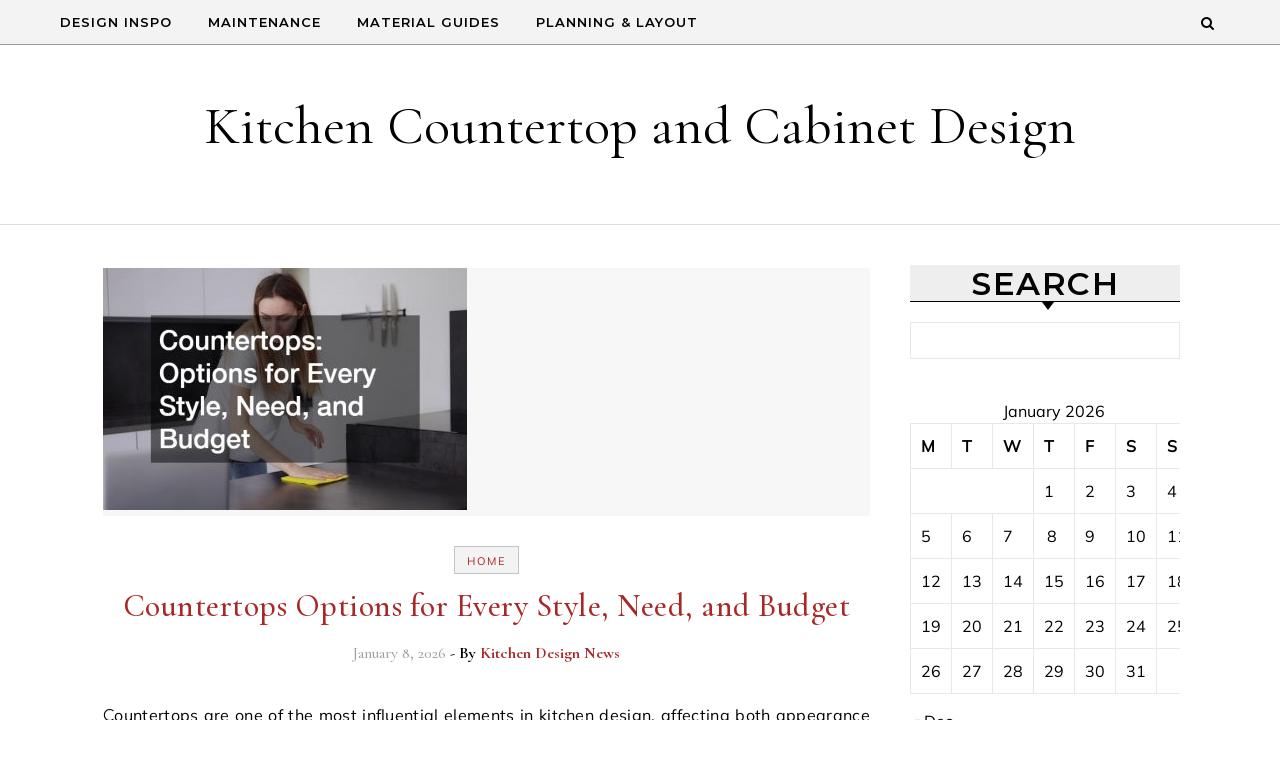

--- FILE ---
content_type: text/html; charset=UTF-8
request_url: https://kitchencountertopandcabinetdesignnews.com/author/kitchen-design-news/
body_size: 12304
content:
<!DOCTYPE html>
<html lang="en-US">
<head>
    <meta charset="UTF-8">
    <meta name="viewport" content="width=device-width, initial-scale=1">
    <link rel="profile" href="http://gmpg.org/xfn/11">
    <meta name='robots' content='index, follow, max-image-preview:large, max-snippet:-1, max-video-preview:-1' />

	<!-- This site is optimized with the Yoast SEO plugin v18.9 - https://yoast.com/wordpress/plugins/seo/ -->
	<title>Kitchen Design News, Author at Kitchen Countertop and Cabinet Design</title>
	<link rel="canonical" href="https://kitchencountertopandcabinetdesignnews.com/author/kitchen-design-news/" />
	<link rel="next" href="https://kitchencountertopandcabinetdesignnews.com/author/kitchen-design-news/page/2/" />
	<meta property="og:locale" content="en_US" />
	<meta property="og:type" content="profile" />
	<meta property="og:title" content="Kitchen Design News, Author at Kitchen Countertop and Cabinet Design" />
	<meta property="og:url" content="https://kitchencountertopandcabinetdesignnews.com/author/kitchen-design-news/" />
	<meta property="og:site_name" content="Kitchen Countertop and Cabinet Design" />
	<meta property="og:image" content="https://secure.gravatar.com/avatar/f3786974e2460446b06330c698b3d76b?s=500&#038;d=mm&#038;r=g" />
	<meta name="twitter:card" content="summary_large_image" />
	<!-- / Yoast SEO plugin. -->


<link rel="alternate" type="application/rss+xml" title="Kitchen Countertop and Cabinet Design &raquo; Feed" href="https://kitchencountertopandcabinetdesignnews.com/feed/" />
<link rel="alternate" type="application/rss+xml" title="Kitchen Countertop and Cabinet Design &raquo; Posts by Kitchen Design News Feed" href="https://kitchencountertopandcabinetdesignnews.com/author/kitchen-design-news/feed/" />
<style id='wp-img-auto-sizes-contain-inline-css' type='text/css'>
img:is([sizes=auto i],[sizes^="auto," i]){contain-intrinsic-size:3000px 1500px}
/*# sourceURL=wp-img-auto-sizes-contain-inline-css */
</style>
<style id='wp-emoji-styles-inline-css' type='text/css'>

	img.wp-smiley, img.emoji {
		display: inline !important;
		border: none !important;
		box-shadow: none !important;
		height: 1em !important;
		width: 1em !important;
		margin: 0 0.07em !important;
		vertical-align: -0.1em !important;
		background: none !important;
		padding: 0 !important;
	}
/*# sourceURL=wp-emoji-styles-inline-css */
</style>
<style id='wp-block-library-inline-css' type='text/css'>
:root{--wp-block-synced-color:#7a00df;--wp-block-synced-color--rgb:122,0,223;--wp-bound-block-color:var(--wp-block-synced-color);--wp-editor-canvas-background:#ddd;--wp-admin-theme-color:#007cba;--wp-admin-theme-color--rgb:0,124,186;--wp-admin-theme-color-darker-10:#006ba1;--wp-admin-theme-color-darker-10--rgb:0,107,160.5;--wp-admin-theme-color-darker-20:#005a87;--wp-admin-theme-color-darker-20--rgb:0,90,135;--wp-admin-border-width-focus:2px}@media (min-resolution:192dpi){:root{--wp-admin-border-width-focus:1.5px}}.wp-element-button{cursor:pointer}:root .has-very-light-gray-background-color{background-color:#eee}:root .has-very-dark-gray-background-color{background-color:#313131}:root .has-very-light-gray-color{color:#eee}:root .has-very-dark-gray-color{color:#313131}:root .has-vivid-green-cyan-to-vivid-cyan-blue-gradient-background{background:linear-gradient(135deg,#00d084,#0693e3)}:root .has-purple-crush-gradient-background{background:linear-gradient(135deg,#34e2e4,#4721fb 50%,#ab1dfe)}:root .has-hazy-dawn-gradient-background{background:linear-gradient(135deg,#faaca8,#dad0ec)}:root .has-subdued-olive-gradient-background{background:linear-gradient(135deg,#fafae1,#67a671)}:root .has-atomic-cream-gradient-background{background:linear-gradient(135deg,#fdd79a,#004a59)}:root .has-nightshade-gradient-background{background:linear-gradient(135deg,#330968,#31cdcf)}:root .has-midnight-gradient-background{background:linear-gradient(135deg,#020381,#2874fc)}:root{--wp--preset--font-size--normal:16px;--wp--preset--font-size--huge:42px}.has-regular-font-size{font-size:1em}.has-larger-font-size{font-size:2.625em}.has-normal-font-size{font-size:var(--wp--preset--font-size--normal)}.has-huge-font-size{font-size:var(--wp--preset--font-size--huge)}.has-text-align-center{text-align:center}.has-text-align-left{text-align:left}.has-text-align-right{text-align:right}.has-fit-text{white-space:nowrap!important}#end-resizable-editor-section{display:none}.aligncenter{clear:both}.items-justified-left{justify-content:flex-start}.items-justified-center{justify-content:center}.items-justified-right{justify-content:flex-end}.items-justified-space-between{justify-content:space-between}.screen-reader-text{border:0;clip-path:inset(50%);height:1px;margin:-1px;overflow:hidden;padding:0;position:absolute;width:1px;word-wrap:normal!important}.screen-reader-text:focus{background-color:#ddd;clip-path:none;color:#444;display:block;font-size:1em;height:auto;left:5px;line-height:normal;padding:15px 23px 14px;text-decoration:none;top:5px;width:auto;z-index:100000}html :where(.has-border-color){border-style:solid}html :where([style*=border-top-color]){border-top-style:solid}html :where([style*=border-right-color]){border-right-style:solid}html :where([style*=border-bottom-color]){border-bottom-style:solid}html :where([style*=border-left-color]){border-left-style:solid}html :where([style*=border-width]){border-style:solid}html :where([style*=border-top-width]){border-top-style:solid}html :where([style*=border-right-width]){border-right-style:solid}html :where([style*=border-bottom-width]){border-bottom-style:solid}html :where([style*=border-left-width]){border-left-style:solid}html :where(img[class*=wp-image-]){height:auto;max-width:100%}:where(figure){margin:0 0 1em}html :where(.is-position-sticky){--wp-admin--admin-bar--position-offset:var(--wp-admin--admin-bar--height,0px)}@media screen and (max-width:600px){html :where(.is-position-sticky){--wp-admin--admin-bar--position-offset:0px}}

/*# sourceURL=wp-block-library-inline-css */
</style><style id='global-styles-inline-css' type='text/css'>
:root{--wp--preset--aspect-ratio--square: 1;--wp--preset--aspect-ratio--4-3: 4/3;--wp--preset--aspect-ratio--3-4: 3/4;--wp--preset--aspect-ratio--3-2: 3/2;--wp--preset--aspect-ratio--2-3: 2/3;--wp--preset--aspect-ratio--16-9: 16/9;--wp--preset--aspect-ratio--9-16: 9/16;--wp--preset--color--black: #000000;--wp--preset--color--cyan-bluish-gray: #abb8c3;--wp--preset--color--white: #ffffff;--wp--preset--color--pale-pink: #f78da7;--wp--preset--color--vivid-red: #cf2e2e;--wp--preset--color--luminous-vivid-orange: #ff6900;--wp--preset--color--luminous-vivid-amber: #fcb900;--wp--preset--color--light-green-cyan: #7bdcb5;--wp--preset--color--vivid-green-cyan: #00d084;--wp--preset--color--pale-cyan-blue: #8ed1fc;--wp--preset--color--vivid-cyan-blue: #0693e3;--wp--preset--color--vivid-purple: #9b51e0;--wp--preset--gradient--vivid-cyan-blue-to-vivid-purple: linear-gradient(135deg,rgb(6,147,227) 0%,rgb(155,81,224) 100%);--wp--preset--gradient--light-green-cyan-to-vivid-green-cyan: linear-gradient(135deg,rgb(122,220,180) 0%,rgb(0,208,130) 100%);--wp--preset--gradient--luminous-vivid-amber-to-luminous-vivid-orange: linear-gradient(135deg,rgb(252,185,0) 0%,rgb(255,105,0) 100%);--wp--preset--gradient--luminous-vivid-orange-to-vivid-red: linear-gradient(135deg,rgb(255,105,0) 0%,rgb(207,46,46) 100%);--wp--preset--gradient--very-light-gray-to-cyan-bluish-gray: linear-gradient(135deg,rgb(238,238,238) 0%,rgb(169,184,195) 100%);--wp--preset--gradient--cool-to-warm-spectrum: linear-gradient(135deg,rgb(74,234,220) 0%,rgb(151,120,209) 20%,rgb(207,42,186) 40%,rgb(238,44,130) 60%,rgb(251,105,98) 80%,rgb(254,248,76) 100%);--wp--preset--gradient--blush-light-purple: linear-gradient(135deg,rgb(255,206,236) 0%,rgb(152,150,240) 100%);--wp--preset--gradient--blush-bordeaux: linear-gradient(135deg,rgb(254,205,165) 0%,rgb(254,45,45) 50%,rgb(107,0,62) 100%);--wp--preset--gradient--luminous-dusk: linear-gradient(135deg,rgb(255,203,112) 0%,rgb(199,81,192) 50%,rgb(65,88,208) 100%);--wp--preset--gradient--pale-ocean: linear-gradient(135deg,rgb(255,245,203) 0%,rgb(182,227,212) 50%,rgb(51,167,181) 100%);--wp--preset--gradient--electric-grass: linear-gradient(135deg,rgb(202,248,128) 0%,rgb(113,206,126) 100%);--wp--preset--gradient--midnight: linear-gradient(135deg,rgb(2,3,129) 0%,rgb(40,116,252) 100%);--wp--preset--font-size--small: 13px;--wp--preset--font-size--medium: 20px;--wp--preset--font-size--large: 36px;--wp--preset--font-size--x-large: 42px;--wp--preset--spacing--20: 0.44rem;--wp--preset--spacing--30: 0.67rem;--wp--preset--spacing--40: 1rem;--wp--preset--spacing--50: 1.5rem;--wp--preset--spacing--60: 2.25rem;--wp--preset--spacing--70: 3.38rem;--wp--preset--spacing--80: 5.06rem;--wp--preset--shadow--natural: 6px 6px 9px rgba(0, 0, 0, 0.2);--wp--preset--shadow--deep: 12px 12px 50px rgba(0, 0, 0, 0.4);--wp--preset--shadow--sharp: 6px 6px 0px rgba(0, 0, 0, 0.2);--wp--preset--shadow--outlined: 6px 6px 0px -3px rgb(255, 255, 255), 6px 6px rgb(0, 0, 0);--wp--preset--shadow--crisp: 6px 6px 0px rgb(0, 0, 0);}:where(.is-layout-flex){gap: 0.5em;}:where(.is-layout-grid){gap: 0.5em;}body .is-layout-flex{display: flex;}.is-layout-flex{flex-wrap: wrap;align-items: center;}.is-layout-flex > :is(*, div){margin: 0;}body .is-layout-grid{display: grid;}.is-layout-grid > :is(*, div){margin: 0;}:where(.wp-block-columns.is-layout-flex){gap: 2em;}:where(.wp-block-columns.is-layout-grid){gap: 2em;}:where(.wp-block-post-template.is-layout-flex){gap: 1.25em;}:where(.wp-block-post-template.is-layout-grid){gap: 1.25em;}.has-black-color{color: var(--wp--preset--color--black) !important;}.has-cyan-bluish-gray-color{color: var(--wp--preset--color--cyan-bluish-gray) !important;}.has-white-color{color: var(--wp--preset--color--white) !important;}.has-pale-pink-color{color: var(--wp--preset--color--pale-pink) !important;}.has-vivid-red-color{color: var(--wp--preset--color--vivid-red) !important;}.has-luminous-vivid-orange-color{color: var(--wp--preset--color--luminous-vivid-orange) !important;}.has-luminous-vivid-amber-color{color: var(--wp--preset--color--luminous-vivid-amber) !important;}.has-light-green-cyan-color{color: var(--wp--preset--color--light-green-cyan) !important;}.has-vivid-green-cyan-color{color: var(--wp--preset--color--vivid-green-cyan) !important;}.has-pale-cyan-blue-color{color: var(--wp--preset--color--pale-cyan-blue) !important;}.has-vivid-cyan-blue-color{color: var(--wp--preset--color--vivid-cyan-blue) !important;}.has-vivid-purple-color{color: var(--wp--preset--color--vivid-purple) !important;}.has-black-background-color{background-color: var(--wp--preset--color--black) !important;}.has-cyan-bluish-gray-background-color{background-color: var(--wp--preset--color--cyan-bluish-gray) !important;}.has-white-background-color{background-color: var(--wp--preset--color--white) !important;}.has-pale-pink-background-color{background-color: var(--wp--preset--color--pale-pink) !important;}.has-vivid-red-background-color{background-color: var(--wp--preset--color--vivid-red) !important;}.has-luminous-vivid-orange-background-color{background-color: var(--wp--preset--color--luminous-vivid-orange) !important;}.has-luminous-vivid-amber-background-color{background-color: var(--wp--preset--color--luminous-vivid-amber) !important;}.has-light-green-cyan-background-color{background-color: var(--wp--preset--color--light-green-cyan) !important;}.has-vivid-green-cyan-background-color{background-color: var(--wp--preset--color--vivid-green-cyan) !important;}.has-pale-cyan-blue-background-color{background-color: var(--wp--preset--color--pale-cyan-blue) !important;}.has-vivid-cyan-blue-background-color{background-color: var(--wp--preset--color--vivid-cyan-blue) !important;}.has-vivid-purple-background-color{background-color: var(--wp--preset--color--vivid-purple) !important;}.has-black-border-color{border-color: var(--wp--preset--color--black) !important;}.has-cyan-bluish-gray-border-color{border-color: var(--wp--preset--color--cyan-bluish-gray) !important;}.has-white-border-color{border-color: var(--wp--preset--color--white) !important;}.has-pale-pink-border-color{border-color: var(--wp--preset--color--pale-pink) !important;}.has-vivid-red-border-color{border-color: var(--wp--preset--color--vivid-red) !important;}.has-luminous-vivid-orange-border-color{border-color: var(--wp--preset--color--luminous-vivid-orange) !important;}.has-luminous-vivid-amber-border-color{border-color: var(--wp--preset--color--luminous-vivid-amber) !important;}.has-light-green-cyan-border-color{border-color: var(--wp--preset--color--light-green-cyan) !important;}.has-vivid-green-cyan-border-color{border-color: var(--wp--preset--color--vivid-green-cyan) !important;}.has-pale-cyan-blue-border-color{border-color: var(--wp--preset--color--pale-cyan-blue) !important;}.has-vivid-cyan-blue-border-color{border-color: var(--wp--preset--color--vivid-cyan-blue) !important;}.has-vivid-purple-border-color{border-color: var(--wp--preset--color--vivid-purple) !important;}.has-vivid-cyan-blue-to-vivid-purple-gradient-background{background: var(--wp--preset--gradient--vivid-cyan-blue-to-vivid-purple) !important;}.has-light-green-cyan-to-vivid-green-cyan-gradient-background{background: var(--wp--preset--gradient--light-green-cyan-to-vivid-green-cyan) !important;}.has-luminous-vivid-amber-to-luminous-vivid-orange-gradient-background{background: var(--wp--preset--gradient--luminous-vivid-amber-to-luminous-vivid-orange) !important;}.has-luminous-vivid-orange-to-vivid-red-gradient-background{background: var(--wp--preset--gradient--luminous-vivid-orange-to-vivid-red) !important;}.has-very-light-gray-to-cyan-bluish-gray-gradient-background{background: var(--wp--preset--gradient--very-light-gray-to-cyan-bluish-gray) !important;}.has-cool-to-warm-spectrum-gradient-background{background: var(--wp--preset--gradient--cool-to-warm-spectrum) !important;}.has-blush-light-purple-gradient-background{background: var(--wp--preset--gradient--blush-light-purple) !important;}.has-blush-bordeaux-gradient-background{background: var(--wp--preset--gradient--blush-bordeaux) !important;}.has-luminous-dusk-gradient-background{background: var(--wp--preset--gradient--luminous-dusk) !important;}.has-pale-ocean-gradient-background{background: var(--wp--preset--gradient--pale-ocean) !important;}.has-electric-grass-gradient-background{background: var(--wp--preset--gradient--electric-grass) !important;}.has-midnight-gradient-background{background: var(--wp--preset--gradient--midnight) !important;}.has-small-font-size{font-size: var(--wp--preset--font-size--small) !important;}.has-medium-font-size{font-size: var(--wp--preset--font-size--medium) !important;}.has-large-font-size{font-size: var(--wp--preset--font-size--large) !important;}.has-x-large-font-size{font-size: var(--wp--preset--font-size--x-large) !important;}
/*# sourceURL=global-styles-inline-css */
</style>

<style id='classic-theme-styles-inline-css' type='text/css'>
/*! This file is auto-generated */
.wp-block-button__link{color:#fff;background-color:#32373c;border-radius:9999px;box-shadow:none;text-decoration:none;padding:calc(.667em + 2px) calc(1.333em + 2px);font-size:1.125em}.wp-block-file__button{background:#32373c;color:#fff;text-decoration:none}
/*# sourceURL=/wp-includes/css/classic-themes.min.css */
</style>
<link rel='stylesheet' id='graceful-style-css' href='https://kitchencountertopandcabinetdesignnews.com/wp-content/themes/graceful/style.css?ver=6.9' type='text/css' media='all' />
<style id='graceful-style-inline-css' type='text/css'>
 .wrapped-content { max-width: 1160px; } .sidebar-slide-menu { width: 340px; left: -340px; padding: 85px 35px 0px; } .sidebar-left, .sidebar-right { width: 307px; } [data-layout*="rightsidebar"] .content-wrap, [data-layout*="leftsidebar"] .content-wrap { width: calc(100% - 307px); width: -webkit-calc(100% - 307px); } [data-layout*="leftrightsidebar"] .content-wrap { width: calc(100% - 614px); width: -webkit-calc(100% - 614px); } [data-layout*="fullwidth"] .content-wrap { width: 100%; } #top-navigation > div, #main-navigation > div, #graceful-post-slider.wrapped-content, #special-links, .main-content, .site-footer-wrap { padding-left: 40px; padding-right: 40px; } body { background-color: #ffffff; } .graceful-loading-wrap { background-color: #ffffff; } .site-branding a { background-color: transparent !important; } .site-branding a { color: #000000; background: #ffffff; } .entry-header { background-color: #ffffff; } #special-links h4 { background-color: rgba(241,241,241, 0.85); color: #000000; } #main-navigation a, #main-navigation i, #main-navigation #s { color: #000000; } .main-navigation-sidebar span, .sidebar-slide-menu-close-btn span { background-color: #000000; } #main-navigation a:hover, #main-navigation i:hover, #main-navigation li.current-menu-item > a, #main-navigation li.current-menu-ancestor > a, #main-navigation .sub-menu li.current-menu-item > a, #main-navigation .sub-menu li.current-menu-ancestor> a { color: #aa2727; } .main-navigation-sidebar:hover span { background-color: #aa2727; } #site-menu .sub-menu, #site-menu .sub-menu a { background-color: #f1f1f1; border-color: rgba(0,0,0, 0.1); } #main-navigation #s { background-color: #f1f1f1; } #main-navigation #s::-webkit-input-placeholder { /* Chrome/Opera/Safari */ color: rgba(0,0,0, 0.7); } #main-navigation #s::-moz-placeholder { /* Firefox 19+ */ color: rgba(0,0,0, 0.7); } #main-navigation #s:-ms-input-placeholder { /* IE 10+ */ color: rgba(0,0,0, 0.7); } #main-navigation #s:-moz-placeholder { /* Firefox 18- */ color: rgba(0,0,0, 0.7); } /* Background Color */ .sidebar-slide-menu, #special-links, .main-content, #graceful-post-slider, #primary select, #primary input, #primary textarea { background-color: #ffffff; } /* Text Color */ #primary, #primary select, #primary input, #primary textarea, #primary .post-author a, #primary .graceful-widget a, #primary .comment-author { color: #010101; } /* Title Color */ #primary h1 a, #primary h1, #primary h2, #primary h3, #primary h4, #primary h5, #primary h6, .post-page-content > p:first-child:first-letter, #primary .author-info h4 a, #primary .related-posts h4 a, #primary .content-pagination .previous-page a, #primary .content-pagination .next-page a, blockquote, #primary .post-share a { color: #030303; } #primary h1 a:hover { color: rgba(3,3,3, 0.75); } /* Meta Tags */ #primary .post-date, #primary .post-comments, #primary .post-author, #primary .related-post-date, #primary .comment-meta a, #primary .author-share a, #primary .post-tags a, #primary .tagcloud a, .widget_categories li, .widget_archive li, .ahse-subscribe-box p, .rpwwt-post-author, .rpwwt-post-categories, .rpwwt-post-date, .rpwwt-post-comments-number { color: #a1a1a1; } #primary input::-webkit-input-placeholder { /* Chrome/Opera/Safari */ color: #a1a1a1; } #primary input::-moz-placeholder { /* Firefox 19+ */ color: #a1a1a1; } #primary input:-ms-input-placeholder { /* IE 10+ */ color: #a1a1a1; } #primary input:-moz-placeholder { /* Firefox 18- */ color: #a1a1a1; } /* Brand Colors */ aside a, #primary a, .post-categories { color: #aa2727; } .ps-container > .ps-scrollbar-y-rail > .ps-scrollbar-y { background: #aa2727; } #primary a:hover { color: rgba(170,39,39, 0.8); } blockquote { border-color: #aa2727; } /* Selection Color */ ::-moz-selection { color: #ffffff; background: #aa2727; } ::selection { color: #ffffff; background: #aa2727; } /* Border Colors */ #primary .post-footer, #primary .author-info, #primary .entry-comments, #primary .graceful-widget li, #primary #wp-calendar, #primary #wp-calendar caption, #primary #wp-calendar tbody td, #primary .widget_nav_menu li a, #primary .tagcloud a, #primary select, #primary input, #primary textarea, .widget-title h2:before, .widget-title h2:after, .post-tags a, .gallery-caption, .wp-caption-text, table tr, table th, table td, pre { border-color: #e8e8e8; } /* Related-posts */ #primary .related-posts { border-bottom: 1px solid; border-top: 1px solid; padding: 27px 0 33px; border-color: #e8e8e8; } .related-posts h3 { font-family: 'Montserrat', sans-serif; font-size: 14px; font-weight: 600; letter-spacing: 2px; line-height: 1; margin-bottom: 19px; text-align: center; text-transform: uppercase; } .related-posts h4 { margin-top: 8px; } .related-posts h4 a { font-size: 18px; letter-spacing: 0.5px; } .related-posts section { float: left; margin-right: 23px; width: calc((100% - (2 * 23px)) / 3); width: -webkit-calc((100% - (2 * 23px)) / 3); } .related-posts section:last-of-type { margin-right: 0 !important; } .related-posts section > a { display: block; height: 130px; overflow: hidden; } .related-post-date { font-size: 11px; } hr { background-color: #e8e8e8; } /* Button Colors */ .widget_search i, .widget_search #searchsubmit, .post-navigation i, #primary .submit, #primary .content-pagination.numeric a, #primary .content-pagination.load-more a, #primary .graceful-subscribe-box input[type="submit"], #primary .widget_wysija input[type="submit"], #primary .post-password-form input[type="submit"], #primary .wpcf7 [type="submit"] { color: #ffffff; background-color: #555555; } .post-navigation i:hover, #primary .submit:hover, #primary .content-pagination.numeric a:hover, #primary .content-pagination.numeric span, #primary .content-pagination.load-more a:hover, #primary .graceful-subscribe-box input[type="submit"]:hover, #primary .widget_wysija input[type="submit"]:hover, #primary .post-password-form input[type="submit"]:hover, #primary .wpcf7 [type="submit"]:hover { color: #ffffff; background-color: #aa2727; } /* Image Overlay Color */ .image-overlay, #infinite-scrolling, #primary h4.image-overlay { color: #ffffff; background-color: rgba(0,0,0, 0.3); } .image-overlay a, .graceful-post-slider .prev-arrow, .graceful-post-slider .next-arrow, #primary .image-overlay a, #graceful-post-slider .slick-arrow, #graceful-post-slider .slider-dots { color: #ffffff; } .slide-caption { background: rgba(255,255,255, 0.95); } #graceful-post-slider .slick-active { background: #ffffff; } #site-footer, #site-footer select, #site-footer input, #site-footer textarea { background-color: #f6f6f6; color: #333333; } #site-footer, #site-footer a, #site-footer select, #site-footer input, #site-footer textarea { color: #333333; } #site-footer #s::-webkit-input-placeholder { /* Chrome/Opera/Safari */ color: #333333; } #site-footer #s::-moz-placeholder { /* Firefox 19+ */ color: #333333; } #site-footer #s:-ms-input-placeholder { /* IE 10+ */ color: #333333; } #site-footer #s:-moz-placeholder { /* Firefox 18- */ color: #333333; } /* Footer Title Color */ #site-footer h1, #site-footer h2, #site-footer h3, #site-footer h4, #site-footer h5, #site-footer h6 { color: #111111; } #site-footer a:hover { color: #aa2727; } /* Footer Border Color*/ #site-footer a, #site-footer .graceful-widget li, #site-footer #wp-calendar, #site-footer #wp-calendar caption, #site-footer #wp-calendar tbody td, #site-footer .widget_nav_menu li a, #site-footer select, #site-footer input, #site-footer textarea, #site-footer .widget-title h2:before, #site-footer .widget-title h2:after, .footer-widgets { border-color: #e0dbdb; } #site-footer hr { background-color: #e0dbdb; } .entry-header { background-image:url(); } .logo-img { max-width: 400px; } #main-navigation { text-align: left; } .main-navigation-sidebar { float: left; margin-right: 15px; } .main-navigation-search { float: right; margin-left: 15px; } .site-menu-wrapper { margin-right: 100px; } .main-navigation-sidebar { float: left; margin-right: 15px; } .main-navigation-search { float: right; margin-left: 15px; } .site-menu-wrapper { margin-right: 110px; } #graceful-post-slider { padding-top: 40px; } #graceful-post-slider .owl-nav button { display: inline-block; } #graceful-post-slider .owl-nav { background-color: #f3f3f3; height: 80px; } #graceful-post-slider .owl-stage-outer:after { display: block; } .content-column > li { margin-bottom: 100px; } [data-layout*="rightsidebar"] .sidebar-right { padding-left: 37px; } [data-layout*="leftsidebar"] .sidebar-left { padding-right: 37px; } [data-layout*="leftrightsidebar"] .sidebar-right { padding-left: 37px; } [data-layout*="leftrightsidebar"] .sidebar-left { padding-right: 37px; } .footer-widgets > .graceful-widget { width: 30%; margin-right: 5%; } .footer-widgets > .graceful-widget:nth-child(3n+3) { margin-right: 0; } .footer-widgets > .graceful-widget:nth-child(3n+4) { clear: both; } .footer-copyright { float: right; } .footer-socials { float: left; } .graceful-loading-wrap { height: 100%; left: 0; position: fixed; top: 0; width: 100%; z-index: 100000; } .graceful-loading-wrap > div { left: 50%; position: absolute; top: 50%; -webkit-transform: translate(-50%, -50%); -ms-transform: translate(-50%, -50%); transform: translate(-50%, -50%); } .cssload-container{width:100%;height:36px;text-align:center}.cssload-speeding-wheel{width:36px;height:36px;margin:0 auto;border:2px solid #000000; border-radius:50%;border-left-color:transparent;border-right-color:transparent;animation:cssload-spin 575ms infinite linear;-o-animation:cssload-spin 575ms infinite linear;-ms-animation:cssload-spin 575ms infinite linear;-webkit-animation:cssload-spin 575ms infinite linear;-moz-animation:cssload-spin 575ms infinite linear}@keyframes cssload-spin{100%{transform:rotate(360deg);transform:rotate(360deg)}}@-o-keyframes cssload-spin{100%{-o-transform:rotate(360deg);transform:rotate(360deg)}}@-ms-keyframes cssload-spin{100%{-ms-transform:rotate(360deg);transform:rotate(360deg)}}@-webkit-keyframes cssload-spin{100%{-webkit-transform:rotate(360deg);transform:rotate(360deg)}}@-moz-keyframes cssload-spin{100%{-moz-transform:rotate(360deg);transform:rotate(360deg)}} 
/*# sourceURL=graceful-style-inline-css */
</style>
<link rel='stylesheet' id='graceful-vivid-style-css' href='https://kitchencountertopandcabinetdesignnews.com/wp-content/themes/graceful-vivid/style.css?ver=1.0.3' type='text/css' media='all' />
<link rel='stylesheet' id='minimalist-stories-fonts-css' href='https://kitchencountertopandcabinetdesignnews.com/wp-content/fonts/5ffb94d301b5c57d3fc45b5e09a3c3b8.css?ver=1.0' type='text/css' media='all' />
<link rel='stylesheet' id='graceful-fontawesome-css' href='https://kitchencountertopandcabinetdesignnews.com/wp-content/themes/graceful/assets/css/font-awesome.css?ver=6.9' type='text/css' media='all' />
<link rel='stylesheet' id='graceful-google-fonts-css' href='https://kitchencountertopandcabinetdesignnews.com/wp-content/themes/graceful/assets/css/google-fonts.css?ver=6.9' type='text/css' media='all' />
<link rel='stylesheet' id='graceful-woocommerce-css' href='https://kitchencountertopandcabinetdesignnews.com/wp-content/themes/graceful/assets/css/woocommerce.css?ver=6.9' type='text/css' media='all' />
<script type="text/javascript" src="https://kitchencountertopandcabinetdesignnews.com/wp-includes/js/jquery/jquery.min.js?ver=3.7.1" id="jquery-core-js"></script>
<script type="text/javascript" src="https://kitchencountertopandcabinetdesignnews.com/wp-includes/js/jquery/jquery-migrate.min.js?ver=3.4.1" id="jquery-migrate-js"></script>
<link rel="https://api.w.org/" href="https://kitchencountertopandcabinetdesignnews.com/wp-json/" /><link rel="alternate" title="JSON" type="application/json" href="https://kitchencountertopandcabinetdesignnews.com/wp-json/wp/v2/users/1" /><link rel="EditURI" type="application/rsd+xml" title="RSD" href="https://kitchencountertopandcabinetdesignnews.com/xmlrpc.php?rsd" />
<meta name="generator" content="WordPress 6.9" />


<!-- This site is optimized with the Schema plugin v1.7.9.6 - http://schema.press -->
<script type="application/ld+json">{"@context":"http:\/\/schema.org","@type":"Person","name":"Kitchen Design News","url":"http:\/\/kitchencountertopandcabinetdesignnews.com","@id":"http:\/\/kitchencountertopandcabinetdesignnews.com"}</script>

<meta name="generator" content="speculation-rules 1.6.0">
		<style type="text/css" id="wp-custom-css">
			@media only screen and (max-width:768px){
	h1, h1 a, h1 span{
	font-size:32px !important;
	}
	h2, h2 a, h2 span{
	font-size:26px !important;
	}
	h3, h3 a, h3 span{
	font-size:20px !important;
	}
	h4, h4 a, h4 span{
	font-size:18px !important;
	}
}
@media only screen and (min-width:769px) and (max-width:1024px){
	h1, h1 a, h1 span{
	font-size:35px !important;
	}
	h2, h2 a, h2 span{
	font-size:32px !important;
	}
	h3, h3 a, h3 span{
	font-size:20px !important;
	}
	h4, h4 a, h4 span{
	font-size:18px !important;
	}
}
@media only screen and (min-width:1025px){
	h1, h1 a, h1 span{
	font-size:35px !important;
	}
	h2, h2 a, h2 span{
	font-size:32px !important;
	}
	h3, h3 a, h3 span{
	font-size:20px !important;
	}
	h4, h4 a, h4 span{
	font-size:18px !important;
	}
}		</style>
		</head>
<body class="archive author author-kitchen-design-news author-1 wp-embed-responsive wp-theme-graceful wp-child-theme-graceful-vivid">
    
	
	
	<a class="skip-link screen-reader-text" href="#primary">Skip to content</a>	

	<div id="site-container">
		<div id="site-header" >
		<div id="main-navigation" class="clear-fix" style="background: #f3f3f3;" data-fixed="1">
	<div class="wrapped-content">
		<div class="navigation-search-overlay">
		</div>
		
		
		<!-- Menu -->
		<button class="responsive-menu-btn">
			<i class="fa fa-chevron-down"></i>
			<i class="fa fa-times" style="display: none;"></i>
		</button>

		<nav class="site-menu-wrapper"><ul id="site-menu" class=""><li id="menu-item-23" class="menu-item menu-item-type-taxonomy menu-item-object-category menu-item-23"><a href="https://kitchencountertopandcabinetdesignnews.com/category/design-inspo/">Design Inspo</a></li>
<li id="menu-item-24" class="menu-item menu-item-type-taxonomy menu-item-object-category menu-item-24"><a href="https://kitchencountertopandcabinetdesignnews.com/category/maintenance/">Maintenance</a></li>
<li id="menu-item-25" class="menu-item menu-item-type-taxonomy menu-item-object-category menu-item-25"><a href="https://kitchencountertopandcabinetdesignnews.com/category/material-guides/">Material Guides</a></li>
<li id="menu-item-26" class="menu-item menu-item-type-taxonomy menu-item-object-category menu-item-26"><a href="https://kitchencountertopandcabinetdesignnews.com/category/planning-layout/">Planning &amp; Layout</a></li>
</ul></nav><nav class="responsive-menu-wrapper"><ul id="responsive-menu" class=""><li class="menu-item menu-item-type-taxonomy menu-item-object-category menu-item-23"><a href="https://kitchencountertopandcabinetdesignnews.com/category/design-inspo/">Design Inspo</a></li>
<li class="menu-item menu-item-type-taxonomy menu-item-object-category menu-item-24"><a href="https://kitchencountertopandcabinetdesignnews.com/category/maintenance/">Maintenance</a></li>
<li class="menu-item menu-item-type-taxonomy menu-item-object-category menu-item-25"><a href="https://kitchencountertopandcabinetdesignnews.com/category/material-guides/">Material Guides</a></li>
<li class="menu-item menu-item-type-taxonomy menu-item-object-category menu-item-26"><a href="https://kitchencountertopandcabinetdesignnews.com/category/planning-layout/">Planning &amp; Layout</a></li>
</ul></nav>
		
	    <div class="navigation-socials">
	        	            	        	            	        	            	        	            	        	    </div>

    		
		<!-- Search in main navigation -->		
				<div class="main-navigation-search">
			<button class="navigation-search-button open-graceful-search">
				<i class="fa fa-search"></i>
				<i class="fa fa-times"></i>
			</button>
			<div class="graceful-search" role="graceful-search" aria-labelledby="graceful-search-title" aria-describedby="graceful-search-description" aria-hidden="true">
				<form role="search" method="get" id="searchform" class="searchform" action="https://kitchencountertopandcabinetdesignnews.com/">
				<div>
					<label class="screen-reader-text" for="s">Search for:</label>
					<input type="text" value="" name="s" id="s" />
					<input type="submit" id="searchsubmit" value="Search" />
				</div>
			</form>				<button type="button" aria-label="Close Navigation" class="close-graceful-search"> <i class="fa fa-times"></i> </button>
			</div>
			<div class="graceful-search-overlay" tabindex="-1" aria-hidden="true"></div>
		</div>
		
	</div>
</div><!-- #main-navigation -->
	<div class="entry-header">
		<div class="graceful-wrap-outer">
		<div class="graceful-wrap-inner">
			<div class="site-branding">
							<a href="https://kitchencountertopandcabinetdesignnews.com/">Kitchen Countertop and Cabinet Design</a>
			
							<br>
				<p class="site-description"></p>
						</div>
		</div>
		</div>
	</div>		</div><!-- site-header close -->

		<!-- Page Content -->
		<main id="primary" class="site-main">
				<div class="main-content clear-fix wrapped-content" data-layout="col1-rightsidebar" data-sidebar-sticky="1">
<div class="content-wrap">
		<ul class="content-column">
					<li>
				<article id="post-100" class="content-post post-100 post type-post status-publish format-standard has-post-thumbnail hentry category-home">
					<div class="site-images">
												<a href="https://kitchencountertopandcabinetdesignnews.com/2026/01/08/countertops-options-for-every-style-need-and-budget/">
							<img width="364" height="242" src="https://kitchencountertopandcabinetdesignnews.com/wp-content/uploads/2026/01/350672395-364x242.jpg" class="attachment-graceful-post-column-thumbnail size-graceful-post-column-thumbnail wp-post-image" alt="" decoding="async" fetchpriority="high" />						</a>
											</div>

					<header class="post-header">
													<div class="post-categories">
								<a href="https://kitchencountertopandcabinetdesignnews.com/category/home/" rel="category tag">Home</a>							</div>
						
						<h2 class="post-title">
							<a href="https://kitchencountertopandcabinetdesignnews.com/2026/01/08/countertops-options-for-every-style-need-and-budget/">Countertops  Options for Every Style, Need, and Budget</a>
						</h2>

						<div class="post-meta clear-fix">
															<span class="post-date">January 8, 2026</span>
							
							<strong class="post-title-author">
								 - By&nbsp;<a href="https://kitchencountertopandcabinetdesignnews.com/author/kitchen-design-news/" title="Posts by Kitchen Design News" rel="author">Kitchen Design News</a>							</strong>
						</div>
					</header>

											<div class="post-page-content">
							<p>Countertops are one of the most influential elements in kitchen design, affecting both appearance and performance. With a wide range of materials available, homeowners can find options that suit different&hellip;</p>						</div>
					
					<footer class="post-footer">
											<div class="continue-read">
							<a href="https://kitchencountertopandcabinetdesignnews.com/2026/01/08/countertops-options-for-every-style-need-and-budget/">Continue Reading</a>
						</div>
										</footer>

					
				</article>
			</li>

					<li>
				<article id="post-95" class="content-post post-95 post type-post status-publish format-standard has-post-thumbnail hentry category-design-inspo category-home">
					<div class="site-images">
												<a href="https://kitchencountertopandcabinetdesignnews.com/2025/12/11/choose-the-perfect-kitchen-cabinetry/">
							<img width="364" height="242" src="https://kitchencountertopandcabinetdesignnews.com/wp-content/uploads/2025/12/350849353-364x242.jpg" class="attachment-graceful-post-column-thumbnail size-graceful-post-column-thumbnail wp-post-image" alt="" decoding="async" />						</a>
											</div>

					<header class="post-header">
													<div class="post-categories">
								<a href="https://kitchencountertopandcabinetdesignnews.com/category/design-inspo/" rel="category tag">Design Inspo</a>&nbsp;-&nbsp;<a href="https://kitchencountertopandcabinetdesignnews.com/category/home/" rel="category tag">Home</a>							</div>
						
						<h2 class="post-title">
							<a href="https://kitchencountertopandcabinetdesignnews.com/2025/12/11/choose-the-perfect-kitchen-cabinetry/">Choose the Perfect Kitchen Cabinetry</a>
						</h2>

						<div class="post-meta clear-fix">
															<span class="post-date">December 11, 2025</span>
							
							<strong class="post-title-author">
								 - By&nbsp;<a href="https://kitchencountertopandcabinetdesignnews.com/author/kitchen-design-news/" title="Posts by Kitchen Design News" rel="author">Kitchen Design News</a>							</strong>
						</div>
					</header>

											<div class="post-page-content">
							<p>Welcome to the ultimate guide on selecting the perfect kitchen cabinetry. Whether you&#8217;re renovating your kitchen or setting up a new one, choosing the right cabinets is crucial to create&hellip;</p>						</div>
					
					<footer class="post-footer">
											<div class="continue-read">
							<a href="https://kitchencountertopandcabinetdesignnews.com/2025/12/11/choose-the-perfect-kitchen-cabinetry/">Continue Reading</a>
						</div>
										</footer>

					
				</article>
			</li>

					<li>
				<article id="post-86" class="content-post post-86 post type-post status-publish format-standard has-post-thumbnail hentry category-home">
					<div class="site-images">
												<a href="https://kitchencountertopandcabinetdesignnews.com/2025/12/08/are-custom-cabinets-worth-it/">
							<img width="364" height="242" src="https://kitchencountertopandcabinetdesignnews.com/wp-content/uploads/2025/12/349524736-364x242.jpg" class="attachment-graceful-post-column-thumbnail size-graceful-post-column-thumbnail wp-post-image" alt="" decoding="async" />						</a>
											</div>

					<header class="post-header">
													<div class="post-categories">
								<a href="https://kitchencountertopandcabinetdesignnews.com/category/home/" rel="category tag">Home</a>							</div>
						
						<h2 class="post-title">
							<a href="https://kitchencountertopandcabinetdesignnews.com/2025/12/08/are-custom-cabinets-worth-it/">Are Custom Cabinets Worth It?</a>
						</h2>

						<div class="post-meta clear-fix">
															<span class="post-date">December 8, 2025</span>
							
							<strong class="post-title-author">
								 - By&nbsp;<a href="https://kitchencountertopandcabinetdesignnews.com/author/kitchen-design-news/" title="Posts by Kitchen Design News" rel="author">Kitchen Design News</a>							</strong>
						</div>
					</header>

											<div class="post-page-content">
							<p>When considering a home renovation or remodel, one of the most significant decisions is choosing the right cabinets. Whether you’re redesigning a kitchen, bathroom, or home office, cabinets play an&hellip;</p>						</div>
					
					<footer class="post-footer">
											<div class="continue-read">
							<a href="https://kitchencountertopandcabinetdesignnews.com/2025/12/08/are-custom-cabinets-worth-it/">Continue Reading</a>
						</div>
										</footer>

					
				</article>
			</li>

					<li>
				<article id="post-81" class="content-post post-81 post type-post status-publish format-standard has-post-thumbnail hentry category-home">
					<div class="site-images">
												<a href="https://kitchencountertopandcabinetdesignnews.com/2025/12/08/great-kitchen-design-trends-to-consider-for-your-remodeling-project/">
							<img width="364" height="242" src="https://kitchencountertopandcabinetdesignnews.com/wp-content/uploads/2025/12/1187044-364x242.jpg" class="attachment-graceful-post-column-thumbnail size-graceful-post-column-thumbnail wp-post-image" alt="" decoding="async" loading="lazy" srcset="https://kitchencountertopandcabinetdesignnews.com/wp-content/uploads/2025/12/1187044-364x242.jpg 364w, https://kitchencountertopandcabinetdesignnews.com/wp-content/uploads/2025/12/1187044-300x200.jpg 300w, https://kitchencountertopandcabinetdesignnews.com/wp-content/uploads/2025/12/1187044-768x513.jpg 768w, https://kitchencountertopandcabinetdesignnews.com/wp-content/uploads/2025/12/1187044.jpg 800w" sizes="auto, (max-width: 364px) 100vw, 364px" />						</a>
											</div>

					<header class="post-header">
													<div class="post-categories">
								<a href="https://kitchencountertopandcabinetdesignnews.com/category/home/" rel="category tag">Home</a>							</div>
						
						<h2 class="post-title">
							<a href="https://kitchencountertopandcabinetdesignnews.com/2025/12/08/great-kitchen-design-trends-to-consider-for-your-remodeling-project/">Great Kitchen Design Trends to Consider for Your Remodeling Project</a>
						</h2>

						<div class="post-meta clear-fix">
															<span class="post-date">December 8, 2025</span>
							
							<strong class="post-title-author">
								 - By&nbsp;<a href="https://kitchencountertopandcabinetdesignnews.com/author/kitchen-design-news/" title="Posts by Kitchen Design News" rel="author">Kitchen Design News</a>							</strong>
						</div>
					</header>

											<div class="post-page-content">
							<p>In today&#8217;s homes, the kitchen is not just a place for cooking; it serves as a central hub for family gatherings and entertaining guests. As such, maximizing space is a&hellip;</p>						</div>
					
					<footer class="post-footer">
											<div class="continue-read">
							<a href="https://kitchencountertopandcabinetdesignnews.com/2025/12/08/great-kitchen-design-trends-to-consider-for-your-remodeling-project/">Continue Reading</a>
						</div>
										</footer>

					
				</article>
			</li>

					<li>
				<article id="post-76" class="content-post post-76 post type-post status-publish format-standard has-post-thumbnail hentry category-home">
					<div class="site-images">
												<a href="https://kitchencountertopandcabinetdesignnews.com/2025/12/05/5-things-you-need-to-know-before-remodeling-your-kitchen/">
							<img width="364" height="242" src="https://kitchencountertopandcabinetdesignnews.com/wp-content/uploads/2025/12/1168571-364x242.jpg" class="attachment-graceful-post-column-thumbnail size-graceful-post-column-thumbnail wp-post-image" alt="" decoding="async" loading="lazy" srcset="https://kitchencountertopandcabinetdesignnews.com/wp-content/uploads/2025/12/1168571-364x242.jpg 364w, https://kitchencountertopandcabinetdesignnews.com/wp-content/uploads/2025/12/1168571-300x200.jpg 300w, https://kitchencountertopandcabinetdesignnews.com/wp-content/uploads/2025/12/1168571-768x513.jpg 768w, https://kitchencountertopandcabinetdesignnews.com/wp-content/uploads/2025/12/1168571.jpg 800w" sizes="auto, (max-width: 364px) 100vw, 364px" />						</a>
											</div>

					<header class="post-header">
													<div class="post-categories">
								<a href="https://kitchencountertopandcabinetdesignnews.com/category/home/" rel="category tag">Home</a>							</div>
						
						<h2 class="post-title">
							<a href="https://kitchencountertopandcabinetdesignnews.com/2025/12/05/5-things-you-need-to-know-before-remodeling-your-kitchen/">5 Things You Need-to-Know Before Remodeling Your Kitchen</a>
						</h2>

						<div class="post-meta clear-fix">
															<span class="post-date">December 5, 2025</span>
							
							<strong class="post-title-author">
								 - By&nbsp;<a href="https://kitchencountertopandcabinetdesignnews.com/author/kitchen-design-news/" title="Posts by Kitchen Design News" rel="author">Kitchen Design News</a>							</strong>
						</div>
					</header>

											<div class="post-page-content">
							<p>A kitchen remodel is one of the most exciting home improvement projects a homeowner can take on—but it’s also one of the most detailed and expensive. The kitchen is the&hellip;</p>						</div>
					
					<footer class="post-footer">
											<div class="continue-read">
							<a href="https://kitchencountertopandcabinetdesignnews.com/2025/12/05/5-things-you-need-to-know-before-remodeling-your-kitchen/">Continue Reading</a>
						</div>
										</footer>

					
				</article>
			</li>

					<li>
				<article id="post-70" class="content-post post-70 post type-post status-publish format-standard has-post-thumbnail hentry category-home category-material-guides">
					<div class="site-images">
												<a href="https://kitchencountertopandcabinetdesignnews.com/2025/11/13/what-you-should-know-before-picking-out-new-countertops/">
							<img width="364" height="242" src="https://kitchencountertopandcabinetdesignnews.com/wp-content/uploads/2025/11/301124-364x242.jpg" class="attachment-graceful-post-column-thumbnail size-graceful-post-column-thumbnail wp-post-image" alt="" decoding="async" loading="lazy" srcset="https://kitchencountertopandcabinetdesignnews.com/wp-content/uploads/2025/11/301124-364x242.jpg 364w, https://kitchencountertopandcabinetdesignnews.com/wp-content/uploads/2025/11/301124-300x200.jpg 300w, https://kitchencountertopandcabinetdesignnews.com/wp-content/uploads/2025/11/301124-768x513.jpg 768w, https://kitchencountertopandcabinetdesignnews.com/wp-content/uploads/2025/11/301124.jpg 800w" sizes="auto, (max-width: 364px) 100vw, 364px" />						</a>
											</div>

					<header class="post-header">
													<div class="post-categories">
								<a href="https://kitchencountertopandcabinetdesignnews.com/category/home/" rel="category tag">Home</a>&nbsp;-&nbsp;<a href="https://kitchencountertopandcabinetdesignnews.com/category/material-guides/" rel="category tag">Material Guides</a>							</div>
						
						<h2 class="post-title">
							<a href="https://kitchencountertopandcabinetdesignnews.com/2025/11/13/what-you-should-know-before-picking-out-new-countertops/">What You Should Know Before Picking Out New Countertops</a>
						</h2>

						<div class="post-meta clear-fix">
															<span class="post-date">November 13, 2025</span>
							
							<strong class="post-title-author">
								 - By&nbsp;<a href="https://kitchencountertopandcabinetdesignnews.com/author/kitchen-design-news/" title="Posts by Kitchen Design News" rel="author">Kitchen Design News</a>							</strong>
						</div>
					</header>

											<div class="post-page-content">
							<p>Choosing new countertops is a significant decision for any homeowner, impacting both the functionality and aesthetics of your kitchen or bathroom. Whether you&#8217;re renovating your entire space or simply updating&hellip;</p>						</div>
					
					<footer class="post-footer">
											<div class="continue-read">
							<a href="https://kitchencountertopandcabinetdesignnews.com/2025/11/13/what-you-should-know-before-picking-out-new-countertops/">Continue Reading</a>
						</div>
										</footer>

					
				</article>
			</li>

					<li>
				<article id="post-64" class="content-post post-64 post type-post status-publish format-standard has-post-thumbnail hentry category-home category-material-guides">
					<div class="site-images">
												<a href="https://kitchencountertopandcabinetdesignnews.com/2025/09/17/choosing-the-right-countertops-for-your-kitchen/">
							<img width="364" height="242" src="https://kitchencountertopandcabinetdesignnews.com/wp-content/uploads/2025/09/301124-364x242.jpg" class="attachment-graceful-post-column-thumbnail size-graceful-post-column-thumbnail wp-post-image" alt="" decoding="async" loading="lazy" srcset="https://kitchencountertopandcabinetdesignnews.com/wp-content/uploads/2025/09/301124-364x242.jpg 364w, https://kitchencountertopandcabinetdesignnews.com/wp-content/uploads/2025/09/301124-300x200.jpg 300w, https://kitchencountertopandcabinetdesignnews.com/wp-content/uploads/2025/09/301124-768x513.jpg 768w, https://kitchencountertopandcabinetdesignnews.com/wp-content/uploads/2025/09/301124.jpg 800w" sizes="auto, (max-width: 364px) 100vw, 364px" />						</a>
											</div>

					<header class="post-header">
													<div class="post-categories">
								<a href="https://kitchencountertopandcabinetdesignnews.com/category/home/" rel="category tag">Home</a>&nbsp;-&nbsp;<a href="https://kitchencountertopandcabinetdesignnews.com/category/material-guides/" rel="category tag">Material Guides</a>							</div>
						
						<h2 class="post-title">
							<a href="https://kitchencountertopandcabinetdesignnews.com/2025/09/17/choosing-the-right-countertops-for-your-kitchen/">Choosing the Right Countertops For Your Kitchen</a>
						</h2>

						<div class="post-meta clear-fix">
															<span class="post-date">September 17, 2025</span>
							
							<strong class="post-title-author">
								 - By&nbsp;<a href="https://kitchencountertopandcabinetdesignnews.com/author/kitchen-design-news/" title="Posts by Kitchen Design News" rel="author">Kitchen Design News</a>							</strong>
						</div>
					</header>

											<div class="post-page-content">
							<p>Designing or renovating a kitchen is an exciting venture, but also comes with its fair share of challenges. One of the biggest decisions you&#8217;ll make is choosing the right countertops,&hellip;</p>						</div>
					
					<footer class="post-footer">
											<div class="continue-read">
							<a href="https://kitchencountertopandcabinetdesignnews.com/2025/09/17/choosing-the-right-countertops-for-your-kitchen/">Continue Reading</a>
						</div>
										</footer>

					
				</article>
			</li>

					<li>
				<article id="post-56" class="content-post post-56 post type-post status-publish format-standard has-post-thumbnail hentry category-home">
					<div class="site-images">
												<a href="https://kitchencountertopandcabinetdesignnews.com/2025/08/14/learn-the-benefits-of-choosing-custom-cabinetry/">
							<img width="364" height="242" src="https://kitchencountertopandcabinetdesignnews.com/wp-content/uploads/2025/08/351145011-364x242.jpg" class="attachment-graceful-post-column-thumbnail size-graceful-post-column-thumbnail wp-post-image" alt="" decoding="async" loading="lazy" />						</a>
											</div>

					<header class="post-header">
													<div class="post-categories">
								<a href="https://kitchencountertopandcabinetdesignnews.com/category/home/" rel="category tag">Home</a>							</div>
						
						<h2 class="post-title">
							<a href="https://kitchencountertopandcabinetdesignnews.com/2025/08/14/learn-the-benefits-of-choosing-custom-cabinetry/">Learn the Benefits of Choosing Custom Cabinetry</a>
						</h2>

						<div class="post-meta clear-fix">
															<span class="post-date">August 14, 2025</span>
							
							<strong class="post-title-author">
								 - By&nbsp;<a href="https://kitchencountertopandcabinetdesignnews.com/author/kitchen-design-news/" title="Posts by Kitchen Design News" rel="author">Kitchen Design News</a>							</strong>
						</div>
					</header>

											<div class="post-page-content">
							<p>Custom cabinetry has become a popular choice for homeowners seeking to enhance their living spaces. Its rise in popularity can be attributed to the various benefits it offers, from unique&hellip;</p>						</div>
					
					<footer class="post-footer">
											<div class="continue-read">
							<a href="https://kitchencountertopandcabinetdesignnews.com/2025/08/14/learn-the-benefits-of-choosing-custom-cabinetry/">Continue Reading</a>
						</div>
										</footer>

					
				</article>
			</li>

					<li>
				<article id="post-52" class="content-post post-52 post type-post status-publish format-standard has-post-thumbnail hentry category-home">
					<div class="site-images">
												<a href="https://kitchencountertopandcabinetdesignnews.com/2025/08/13/how-to-decide-if-cabinet-refinishing-is-for-you/">
							<img width="364" height="242" src="https://kitchencountertopandcabinetdesignnews.com/wp-content/uploads/2025/08/733665-364x242.jpg" class="attachment-graceful-post-column-thumbnail size-graceful-post-column-thumbnail wp-post-image" alt="" decoding="async" loading="lazy" />						</a>
											</div>

					<header class="post-header">
													<div class="post-categories">
								<a href="https://kitchencountertopandcabinetdesignnews.com/category/home/" rel="category tag">Home</a>							</div>
						
						<h2 class="post-title">
							<a href="https://kitchencountertopandcabinetdesignnews.com/2025/08/13/how-to-decide-if-cabinet-refinishing-is-for-you/">How to Decide if Cabinet Refinishing Is for You</a>
						</h2>

						<div class="post-meta clear-fix">
															<span class="post-date">August 13, 2025</span>
							
							<strong class="post-title-author">
								 - By&nbsp;<a href="https://kitchencountertopandcabinetdesignnews.com/author/kitchen-design-news/" title="Posts by Kitchen Design News" rel="author">Kitchen Design News</a>							</strong>
						</div>
					</header>

											<div class="post-page-content">
							<p>Cabinet refinishing is a popular option for homeowners looking to update their kitchen or bathroom without undergoing a complete renovation. It offers a practical approach to enhance the beauty and&hellip;</p>						</div>
					
					<footer class="post-footer">
											<div class="continue-read">
							<a href="https://kitchencountertopandcabinetdesignnews.com/2025/08/13/how-to-decide-if-cabinet-refinishing-is-for-you/">Continue Reading</a>
						</div>
										</footer>

					
				</article>
			</li>

					<li>
				<article id="post-45" class="content-post post-45 post type-post status-publish format-standard has-post-thumbnail hentry category-home">
					<div class="site-images">
												<a href="https://kitchencountertopandcabinetdesignnews.com/2025/08/10/other-home-upgrades-to-consider-adding-to-your-kitchen-renovation-package/">
							<img width="364" height="242" src="https://kitchencountertopandcabinetdesignnews.com/wp-content/uploads/2025/08/301124-364x242.jpg" class="attachment-graceful-post-column-thumbnail size-graceful-post-column-thumbnail wp-post-image" alt="" decoding="async" loading="lazy" srcset="https://kitchencountertopandcabinetdesignnews.com/wp-content/uploads/2025/08/301124-364x242.jpg 364w, https://kitchencountertopandcabinetdesignnews.com/wp-content/uploads/2025/08/301124-300x200.jpg 300w, https://kitchencountertopandcabinetdesignnews.com/wp-content/uploads/2025/08/301124-768x513.jpg 768w, https://kitchencountertopandcabinetdesignnews.com/wp-content/uploads/2025/08/301124.jpg 800w" sizes="auto, (max-width: 364px) 100vw, 364px" />						</a>
											</div>

					<header class="post-header">
													<div class="post-categories">
								<a href="https://kitchencountertopandcabinetdesignnews.com/category/home/" rel="category tag">Home</a>							</div>
						
						<h2 class="post-title">
							<a href="https://kitchencountertopandcabinetdesignnews.com/2025/08/10/other-home-upgrades-to-consider-adding-to-your-kitchen-renovation-package/">Other Home Upgrades to Consider Adding to Your Kitchen Renovation Package</a>
						</h2>

						<div class="post-meta clear-fix">
															<span class="post-date">August 10, 2025</span>
							
							<strong class="post-title-author">
								 - By&nbsp;<a href="https://kitchencountertopandcabinetdesignnews.com/author/kitchen-design-news/" title="Posts by Kitchen Design News" rel="author">Kitchen Design News</a>							</strong>
						</div>
					</header>

											<div class="post-page-content">
							<p>When planning a kitchen renovation, the focus often centers on cabinetry, countertops, and appliances. While these elements are undeniably important, a truly successful kitchen renovation package involves looking beyond the&hellip;</p>						</div>
					
					<footer class="post-footer">
											<div class="continue-read">
							<a href="https://kitchencountertopandcabinetdesignnews.com/2025/08/10/other-home-upgrades-to-consider-adding-to-your-kitchen-renovation-package/">Continue Reading</a>
						</div>
										</footer>

					
				</article>
			</li>

			</ul>
	
<nav class="content-pagination clear-fix default"
	data-max-pages="2"
	data-loading="Loading...">

				<div class="previous-page">
				<a href="https://kitchencountertopandcabinetdesignnews.com/author/kitchen-design-news/page/2/" ><i class="fa fa-long-arrow-left"></i>&nbsp;Older Posts</a>			</div>
		
</nav>
</div><!-- content-wrap -->
<div class="sidebar-right-wrap">
	<aside class="sidebar-right">
	    	        <section id="search-3" class="graceful-widget widget_search"><h2 class="widget-title">Search</h2><form role="search" method="get" id="searchform" class="searchform" action="https://kitchencountertopandcabinetdesignnews.com/">
				<div>
					<label class="screen-reader-text" for="s">Search for:</label>
					<input type="text" value="" name="s" id="s" />
					<input type="submit" id="searchsubmit" value="Search" />
				</div>
			</form></section><section id="calendar-3" class="graceful-widget widget_calendar"><div id="calendar_wrap" class="calendar_wrap"><table id="wp-calendar" class="wp-calendar-table">
	<caption>January 2026</caption>
	<thead>
	<tr>
		<th scope="col" aria-label="Monday">M</th>
		<th scope="col" aria-label="Tuesday">T</th>
		<th scope="col" aria-label="Wednesday">W</th>
		<th scope="col" aria-label="Thursday">T</th>
		<th scope="col" aria-label="Friday">F</th>
		<th scope="col" aria-label="Saturday">S</th>
		<th scope="col" aria-label="Sunday">S</th>
	</tr>
	</thead>
	<tbody>
	<tr>
		<td colspan="3" class="pad">&nbsp;</td><td>1</td><td>2</td><td>3</td><td>4</td>
	</tr>
	<tr>
		<td>5</td><td>6</td><td>7</td><td><a href="https://kitchencountertopandcabinetdesignnews.com/2026/01/08/" aria-label="Posts published on January 8, 2026">8</a></td><td>9</td><td>10</td><td>11</td>
	</tr>
	<tr>
		<td>12</td><td>13</td><td>14</td><td>15</td><td>16</td><td>17</td><td>18</td>
	</tr>
	<tr>
		<td id="today">19</td><td>20</td><td>21</td><td>22</td><td>23</td><td>24</td><td>25</td>
	</tr>
	<tr>
		<td>26</td><td>27</td><td>28</td><td>29</td><td>30</td><td>31</td>
		<td class="pad" colspan="1">&nbsp;</td>
	</tr>
	</tbody>
	</table><nav aria-label="Previous and next months" class="wp-calendar-nav">
		<span class="wp-calendar-nav-prev"><a href="https://kitchencountertopandcabinetdesignnews.com/2025/12/">&laquo; Dec</a></span>
		<span class="pad">&nbsp;</span>
		<span class="wp-calendar-nav-next">&nbsp;</span>
	</nav></div></section>	    	</aside>
</div>

		</div><!-- .main-content End -->
		</main><!-- #primary End -->

		<!-- Site Footer -->
		<footer id="site-footer" class=" clear-fix">
			<div class="site-footer-wrap wrapped-content">
				

    <div class="footer-bottom-wrap">
        <!-- Scroll To Top -->
        <span class="scrolltop">
            <i class="fa fa fa-angle-up"></i>
        </span>
        
        <div class="footer-copyright">
            &copy; 2026 Kitchen Countertop and Cabinet Design - <a href="/sitemap">Sitemap</a>
        </div>
        
        <div class="footer-credits">
            Graceful Theme by             <a href="http://optimathemes.com/">
                Optima Themes            </a>
        </div>
    </div>			</div><!-- .wrapped-content -->
		</footer><!-- #site-footer -->

				
	</div><!-- #site-container -->

<script type="speculationrules">
{"prerender":[{"source":"document","where":{"and":[{"href_matches":"/*"},{"not":{"href_matches":["/wp-*.php","/wp-admin/*","/wp-content/uploads/*","/wp-content/*","/wp-content/plugins/*","/wp-content/themes/graceful-vivid/*","/wp-content/themes/graceful/*","/*\\?(.+)"]}},{"not":{"selector_matches":"a[rel~=\"nofollow\"]"}},{"not":{"selector_matches":".no-prerender, .no-prerender a"}},{"not":{"selector_matches":".no-prefetch, .no-prefetch a"}}]},"eagerness":"moderate"}]}
</script>
<script type="text/javascript" src="https://kitchencountertopandcabinetdesignnews.com/wp-content/themes/graceful-vivid/assets/js/main.js?ver=1.0.4" id="graceful-main-js"></script>
<script id="wp-emoji-settings" type="application/json">
{"baseUrl":"https://s.w.org/images/core/emoji/17.0.2/72x72/","ext":".png","svgUrl":"https://s.w.org/images/core/emoji/17.0.2/svg/","svgExt":".svg","source":{"concatemoji":"https://kitchencountertopandcabinetdesignnews.com/wp-includes/js/wp-emoji-release.min.js?ver=6.9"}}
</script>
<script type="module">
/* <![CDATA[ */
/*! This file is auto-generated */
const a=JSON.parse(document.getElementById("wp-emoji-settings").textContent),o=(window._wpemojiSettings=a,"wpEmojiSettingsSupports"),s=["flag","emoji"];function i(e){try{var t={supportTests:e,timestamp:(new Date).valueOf()};sessionStorage.setItem(o,JSON.stringify(t))}catch(e){}}function c(e,t,n){e.clearRect(0,0,e.canvas.width,e.canvas.height),e.fillText(t,0,0);t=new Uint32Array(e.getImageData(0,0,e.canvas.width,e.canvas.height).data);e.clearRect(0,0,e.canvas.width,e.canvas.height),e.fillText(n,0,0);const a=new Uint32Array(e.getImageData(0,0,e.canvas.width,e.canvas.height).data);return t.every((e,t)=>e===a[t])}function p(e,t){e.clearRect(0,0,e.canvas.width,e.canvas.height),e.fillText(t,0,0);var n=e.getImageData(16,16,1,1);for(let e=0;e<n.data.length;e++)if(0!==n.data[e])return!1;return!0}function u(e,t,n,a){switch(t){case"flag":return n(e,"\ud83c\udff3\ufe0f\u200d\u26a7\ufe0f","\ud83c\udff3\ufe0f\u200b\u26a7\ufe0f")?!1:!n(e,"\ud83c\udde8\ud83c\uddf6","\ud83c\udde8\u200b\ud83c\uddf6")&&!n(e,"\ud83c\udff4\udb40\udc67\udb40\udc62\udb40\udc65\udb40\udc6e\udb40\udc67\udb40\udc7f","\ud83c\udff4\u200b\udb40\udc67\u200b\udb40\udc62\u200b\udb40\udc65\u200b\udb40\udc6e\u200b\udb40\udc67\u200b\udb40\udc7f");case"emoji":return!a(e,"\ud83e\u1fac8")}return!1}function f(e,t,n,a){let r;const o=(r="undefined"!=typeof WorkerGlobalScope&&self instanceof WorkerGlobalScope?new OffscreenCanvas(300,150):document.createElement("canvas")).getContext("2d",{willReadFrequently:!0}),s=(o.textBaseline="top",o.font="600 32px Arial",{});return e.forEach(e=>{s[e]=t(o,e,n,a)}),s}function r(e){var t=document.createElement("script");t.src=e,t.defer=!0,document.head.appendChild(t)}a.supports={everything:!0,everythingExceptFlag:!0},new Promise(t=>{let n=function(){try{var e=JSON.parse(sessionStorage.getItem(o));if("object"==typeof e&&"number"==typeof e.timestamp&&(new Date).valueOf()<e.timestamp+604800&&"object"==typeof e.supportTests)return e.supportTests}catch(e){}return null}();if(!n){if("undefined"!=typeof Worker&&"undefined"!=typeof OffscreenCanvas&&"undefined"!=typeof URL&&URL.createObjectURL&&"undefined"!=typeof Blob)try{var e="postMessage("+f.toString()+"("+[JSON.stringify(s),u.toString(),c.toString(),p.toString()].join(",")+"));",a=new Blob([e],{type:"text/javascript"});const r=new Worker(URL.createObjectURL(a),{name:"wpTestEmojiSupports"});return void(r.onmessage=e=>{i(n=e.data),r.terminate(),t(n)})}catch(e){}i(n=f(s,u,c,p))}t(n)}).then(e=>{for(const n in e)a.supports[n]=e[n],a.supports.everything=a.supports.everything&&a.supports[n],"flag"!==n&&(a.supports.everythingExceptFlag=a.supports.everythingExceptFlag&&a.supports[n]);var t;a.supports.everythingExceptFlag=a.supports.everythingExceptFlag&&!a.supports.flag,a.supports.everything||((t=a.source||{}).concatemoji?r(t.concatemoji):t.wpemoji&&t.twemoji&&(r(t.twemoji),r(t.wpemoji)))});
//# sourceURL=https://kitchencountertopandcabinetdesignnews.com/wp-includes/js/wp-emoji-loader.min.js
/* ]]> */
</script>

</body>
</html>

--- FILE ---
content_type: text/css
request_url: https://kitchencountertopandcabinetdesignnews.com/wp-content/themes/graceful-vivid/style.css?ver=1.0.3
body_size: 2264
content:
/*
Theme Name: Graceful Vivid
Theme URI: https://optimathemes.com/graceful-vivid-theme/
Author: Aslam
Author URI: http://optimathemes.com/
Description: Graceful Vivid is a free multi-purpose WordPress blog theme. Its perfect for any kind of blog or website like lifestyle, fashion, travel, tech, health, fitness, beauty, food, news, magazine, blogging, personal, professional, etc. Its fully Responsive and Retina Display ready, clean, modern and minimal design. Graceful is WooCommerce compatible, supports RTL(Right To Left) and is optimized for SEO.
Template: graceful
Version: 1.0.3
Requires at least: 5.3
Tested up to: 6.8
Requires PHP: 5.6
License: GNU General Public License v2 or later
License URI: http://www.gnu.org/licenses/gpl-2.0.html
Text Domain: graceful-vivid
Tags: blog, one-column, two-columns, three-columns, left-sidebar, right-sidebar, custom-background, custom-colors, custom-header, custom-menu, custom-logo, featured-images, footer-widgets, rtl-language-support, sticky-post, theme-options, threaded-comments, translation-ready, e-commerce
*/


/*
Customization of this theme starts here
*/

/* style.css */


/*--------------------------------------------------------------
Header Sections
--------------------------------------------------------------*/

body {
    font-family: 'Mulish', sans-serif;
    font-size: 16px;
}

.blog .post-title {
    font-size: 28px;
    line-height: 38px;
}

.blog article .post-meta {
    margin-bottom: 10px;
}

.blog .post-page-content {
    padding-top: 10px;
}


#top-navigation {
    border-bottom: 1px solid #d9d1c0;
}

aside .graceful-widget h2, 
.graceful-widget .widget-title {
    border-bottom: 1px solid #000000;
    font-weight: 600;
    padding: 9px 5px 7px;
}

aside .graceful-widget h2::after, 
.graceful-widget .widget-title::after {
    border-top: 8px solid #000000;
}

.post-categories {
    background: #f3f3f3;
    border: 1px solid #c3c4c7;
    display: inline-block;
    margin-bottom: 10px;
    padding: 0 12px;
}

.post-title {
    word-wrap: break-word;
}

.graceful-slider-info {
    padding: 20px;
}

.graceful-slider-title {
    font-size: 32px;
    word-wrap: break-word;
}

@media screen and (max-width: 480px) {
    .graceful-slider-title {
        width: 300px;
    }
}

.site-images {
    min-height: 245px;
}


.blog [data-layout*="rightsidebar"] .content-wrap, [data-layout*="leftsidebar"] .content-wrap {
    width: calc(100% - 307px);
    width: 100%;
}

.blog .main-content {
    padding-left: 0px;
    padding-right: 0px;
}

.blog .sidebar-left-wrap, .blog .sidebar-right-wrap {
    display: none !important;
}

.blog .content-column > li {
    margin-bottom: 30px;
    display: inline-block;
    vertical-align: top;
    margin-right: 39px;
    width: calc((100% - 90px ) /3);
    width: -webkit-calc((100% - 90px ) /3);
}

.content-column > li:nth-of-type(3n+3) {
    margin-right: 0;
}

.entry-header {
    border-bottom: 1px solid #dddddd;
}


.widget_categories > ul > li {
    border-bottom: 1px solid #f4f1ec;
}

aside .wp-block-latest-posts.wp-block-latest-posts__list li {
    border-bottom: 1px solid #f4f1ec;
}

.wp-block-search__label {
    display: none;
}

.post-header {
    margin-top: 30px;
}

.content-column li {
    border-bottom: none;
}

.blog article .post-meta {
    margin-bottom: 0;
}

.single .post-date {
    color: #111111 !important;
    font-family: 'Mulish', sans-serif;
    font-size: 13px;
}

.single .post-title-author { 
    color: #111111 !important;
    display: inline-block;
    font-family: 'Mulish', sans-serif;
    font-size: 13px;
    font-weight: normal;
}

.blog article .post-date {
    font-family: 'Mulish', sans-serif;
    font-size: 13px;
}

.blog article .post-header .post-meta a {
    font-family: 'Mulish', sans-serif;  
    font-size: 13px; 
}

@media screen and (max-width: 480px) {
    .content-column > li {
        width: 100%;
    }

    .blog .content-column > li {
        width: 100%;
    }
}

/* Top Navigation
   ========================================================================== */

#top-navigation {
  text-align: center;
  box-shadow: 0px 1px 5px rgba(0,0,0, 0.1);
  border-bottom: 1px solid #e4e4e4;
  background: #000000;
}

#top-menu {
  display: inline-block;
}

#top-menu li {
  position: relative;
}

#top-menu li.menu-item-has-children>a:after {
    font-family: FontAwesome;
    content: "\f107";
    margin-left: 6px;
    font-size: 12px;
}

#top-menu ul li.menu-item-has-children>a:after {
    font-family: FontAwesome;
    content: "\f105";
    font-size: 14px;
    float: right;
}

#top-menu > li {
  display: inline-block;
  list-style: none;
}

#top-menu li a {
  display: block;
  position: relative;
  padding: 0 5px;
  margin-left: 5px;
}

#top-menu li a {
  color: #ffffff;
}

#top-menu ul li a {
  color: #000000;
}

#top-menu a:focus {
  outline: 3px dotted #000000 !important;
}

#top-menu li a:first-child {
  margin-left: 0;
}

#top-menu > li > a {
  display: block;
  text-decoration: none;
}

#top-menu > li:first-child > a {
  padding-left: 0px;
}

#top-menu > li:last-child > a {
  padding-right: 0px;
}

#top-menu ul ul {
  top: -1px;
  left: 100%;
}

#top-menu .sub-menu {
  position: absolute;
  left: -999em;
  z-index: 1101;
  width: 170px;
  text-align: left;
  border: 1px solid #e4e4e4;
  border-width: 1px;
  opacity: 0;
}

#top-menu .menu-item:hover > ul, #top-menu .menu-item:focus-within > ul {
  left: 0;
  opacity: 1;
}

#top-menu .menu-item:hover ul ul, #top-menu .menu-item:focus-within ul ul{
  left: 100%;
}

#top-menu .sub-menu a {
  border-bottom-style: solid;
  border-bottom-width: 1px; 
}

#top-menu .sub-menu > li:last-of-type > a {
  border: none;
}

#top-menu .sub-menu li:first-child > .sub-menu {
  margin-top: -1px;
}

#top-menu .sub-menu > li > a {
  display: block;
  width: 100%;
  padding: 8px 15px;
  margin: 0;
}

#top-menu li a {
  font-size: 11px;
  line-height: 40px;
  letter-spacing: 1px;
  font-weight: 600;
  text-transform: uppercase;
}
#top-menu .sub-menu > li > a {
  font-size: 11px;
  line-height: 24px;
  letter-spacing: 0.5px;
}

#top-menu li a {
  font-size: 11px;
  line-height: 40px;
  letter-spacing: 1px;
  font-weight: 600;
}
#top-menu .sub-menu > li > a {
  font-size: 11px;
  line-height: 22px;
  letter-spacing: 0.5px;
}

#top-menu li a,
#main-menu li a {
  text-transform: uppercase;
}

#top-navigation > div {
  padding-left: 30px;
  padding-right: 30px;
}

#main-navigation {
    border-bottom: 1px solid #999999;
}

#main-navigation #searchform #s {
    border: 1px solid #bdb29b;
}

.widget_categories > ul > li {
    border-bottom: 1px solid #000000;
}

aside .wp-block-latest-posts.wp-block-latest-posts__list li {
    border-bottom: 1px solid #000000;
}

.wp-block-search__label {
    display: none;
}

/* Media Query Min 768px
   ========================================================================== */
@media screen and (min-width: 768px) {
    .blog .post-page-content p {
        padding: 0;
    }
    #main-navigation .wrapped-content {
        padding-left: 0;
    }
    .main-navigation-search {
        right: 0;
    }
    #main-navigation .navigation-socials {
        right: 35px;
    }
}


#graceful-post-slider {
    padding-left: 40px;
    padding-right: 40px;
}

#graceful-post-slider.wrapped-content {
    padding-left: 0;
    padding-right: 0;
}


#site-footer {
    border-top: 1px solid #999999;
}

@media screen and (min-width: 768px) {
    
    .wrapped-content .main-navigation-search {
        right: 0;
    }
    #main-navigation .wrapped-content .navigation-socials {
        right: 35px;
    }

    .main-navigation-search {
        right: 35px;
    }
    #main-navigation .navigation-socials {
        right: 75px;
    }
}

.graceful-widget .graceful-recent-image-box a {
    font-size: 14px;
}


#site-footer h2 {
    background: #dddddd !important;
    padding: 3px !important;
}